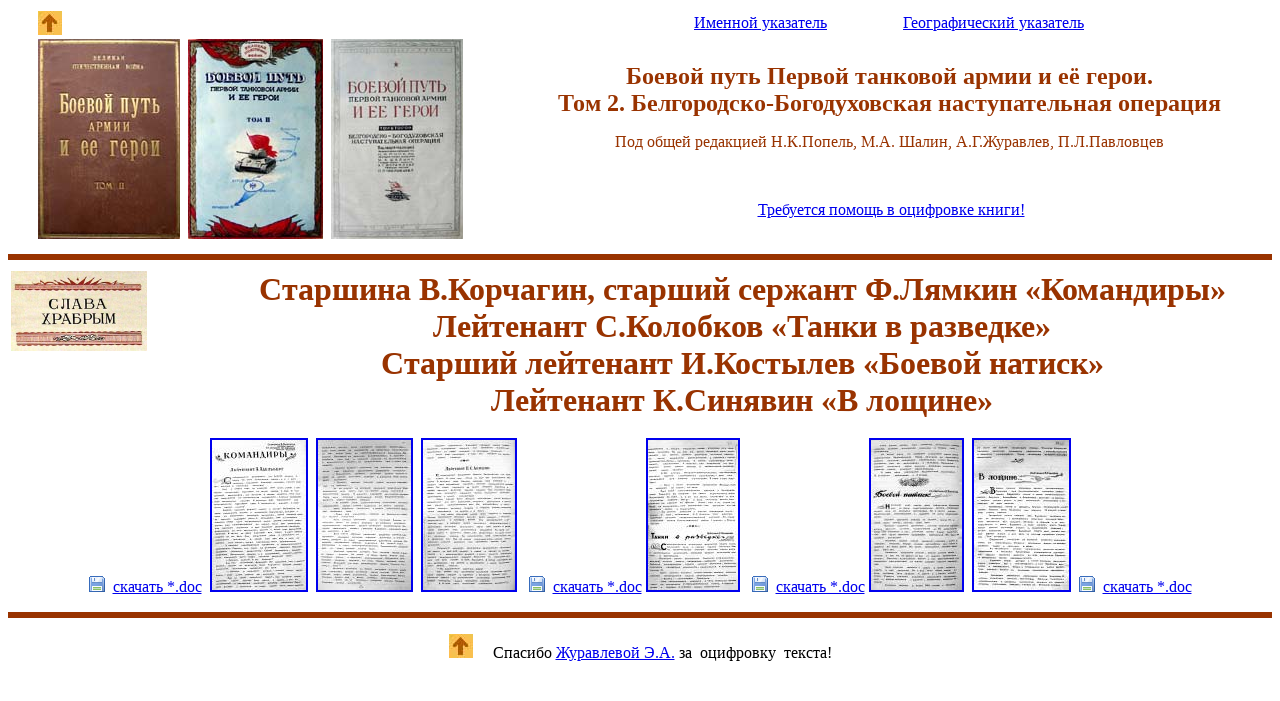

--- FILE ---
content_type: text/html; charset=UTF-8
request_url: https://ta-1g.narod.ru/mem/smolensk/b_2/b2_151.html
body_size: 1913
content:
<script type="text/javascript" src="//s257.ucoz.net/cgi/uutils.fcg?a=uSD&ca=2&ug=999&isp=1&r=0.289562485180152"></script>
<html><head>
<meta http-equiv="Content-Type" content="text/html; charset=utf-8">
<meta http-equiv="Content-Language" content="ru">
<meta name="GENERATOR" content="Microsoft FrontPage 6.0">
<meta name="ProgId" content="FrontPage.Editor.Document">
<meta name=title content=" :: 1 гвардейская танковая армия :: ">
<meta name=keywords content="1 гвардейская танковая армия, Катуков, Курская битва, Богодухов, август 1943">
<title>Боевой путь армии и ее герои. Книга 2. Корчагин В., Лямкин Ф., Колобков С., Костылев И., Синявин К.</title>
</head>

<body lang=RU >

<table border="0" width="100%">
  <tr>
    <td width="2%"><!--Rating@Mail.ru COUNTER--><script language="JavaScript" type="text/javascript"><!--
d=document;var a='';a+=';r='+escape(top.document.referrer)
js=10//--></script><script language="JavaScript1.1" type="text/javascript"><!--
a+=';j='+navigator.javaEnabled()
js=11//--></script><script language="JavaScript1.2" type="text/javascript"><!--
s=screen;a+=';s='+s.width+'*'+s.height
a+=';d='+(s.colorDepth?s.colorDepth:s.pixelDepth)
js=12//--></script><script language="JavaScript1.3" type="text/javascript"><!--
js=13//--></script><script language="JavaScript" type="text/javascript"><!--
d.write('<IMG src="http://d8.ca.b0.a1.top.list.ru/counter'+
'?id=1091637;js='+js+a+';rand='+Math.random()+
'" height=1 width=1/>')
if(11<js)d.write('<'+'!-- ')//--></script><noscript><img
src="http://d8.ca.b0.a1.top.list.ru/counter?js=na;id=1091637"
height=1 width=1 alt=""/></noscript><script language="JavaScript" type="text/javascript"><!--
if(11<js)d.write('--'+'>')//--></script><!--/COUNTER--></td>

    <td width="37%">
      <p align="left"><a href="sm_2.html">
      <img border="0" src="../../../up.gif" width="24" height="24"></a></p>
    </td>
    <td width="60%">
      <p align="center">
<a href="../ykaz_i.doc">Именной указатель</a>&nbsp;&nbsp;&nbsp;&nbsp;&nbsp;&nbsp;&nbsp;&nbsp;&nbsp;&nbsp;&nbsp;&nbsp;&nbsp;&nbsp;&nbsp;&nbsp;&nbsp;&nbsp;
<a href="../ykaz_g.doc">Географический указатель</a>
    </td>
  </tr>
  <tr>
    <td width="2%"></td>
    <td width="37%">
    <p align="left"><img border="0" src="b2_o1-.jpg" width="142" height="200">&nbsp;
    <img border="0" src="b2_o2-.jpg" width="135" height="200">&nbsp;
    <img border="0" src="b2_o3-.jpg" width="132" height="200"></td>
    <td width="60%">
      <p align="center"><b><font color="#993300" size="5">Боевой путь Первой танковой армии и её герои.<br>
      Том 2. Белгородско-Богодуховская наступательная операция</font></b></p>
      <p align="center"><font color="#993300">Под общей редакцией Н.К.Попель, М.А. Шалин, А.Г.Журавлев, П.Л.Павловцев      
       <p align="center">&nbsp;<p align="center">&nbsp;<a href="../help.html">Требуется помощь в оцифровке книги!</a></font></td>
  </tr>
</table>

<hr size="6" color="#993300">

<table border="0" width="100%" id="table1">
  <tr>
    <td width="16%" valign="top">
    <p align="center">    <img border="0" src="b2_o5.jpg" width="136" height="80" align="left"></td>
    <td width="84%">    <p align="center">
    <b><font size="6" color="#993300">Старшина В.Корчагин, старший сержант Ф.Лямкин «Командиры»<br>
        Лейтенант С.Колобков «Танки в разведке»<br>
        Старший лейтенант И.Костылев «Боевой натиск»<br>
    Лейтенант К.Синявин «В лощине»</font></b></td>
  </tr>  
</table>
<p align="center">
<a href="2_151.doc"><img border="0" src="../df.gif" width="16" height="16"></a>&nbsp; <a href="2_151.doc">скачать *.doc</a>&nbsp;
<a target="_blank" href="b2_151.jpg"><img border="2" src="b2_151_small.jpg" xthumbnail-orig-image="b2_151.jpg"></a>&nbsp;
<a target="_blank" href="b2_152.jpg"><img border="2" src="b2_152_small.jpg" xthumbnail-orig-image="b2_152.jpg"></a>&nbsp;
<a target="_blank" href="b2_153.jpg"><img border="2" src="b2_153_small.jpg" xthumbnail-orig-image="b2_153.jpg"></a>&nbsp;&nbsp;
<a href="2_154.doc"><img border="0" src="../df.gif" width="16" height="16"></a>&nbsp; <a href="2_154.doc">скачать *.doc</a>
<a target="_blank" href="b2_154.jpg"><img border="2" src="b2_154_small.jpg" xthumbnail-orig-image="b2_154.jpg"></a>&nbsp;&nbsp;
<a href="2_155.doc"><img border="0" src="../df.gif" width="16" height="16"></a>&nbsp; <a href="2_155.doc">скачать *.doc</a>
<a target="_blank" href="b2_155.jpg"><img border="2" src="b2_155_small.jpg" xthumbnail-orig-image="b2_155.jpg"></a>&nbsp;
<a target="_blank" href="b2_156.jpg"><img border="2" src="b2_156_small.jpg" xthumbnail-orig-image="b2_156.jpg"></a>&nbsp;
<a href="2_156.doc"><img border="0" src="../df.gif" width="16" height="16"></a>&nbsp; <a href="2_156.doc">скачать *.doc</a></p>
<hr size="6" color="#993300">

<p align="center"><a href="sm_2.html"><img border="0" src="../../../up.gif" width="24" height="24"></a>
&nbsp;&nbsp;&nbsp;&nbsp;Спасибо <a href="mailto:emilia@psk-net.ru">Журавлевой Э.А.</a> за&nbsp; оцифровку&nbsp; текста!</p>
</body></html>